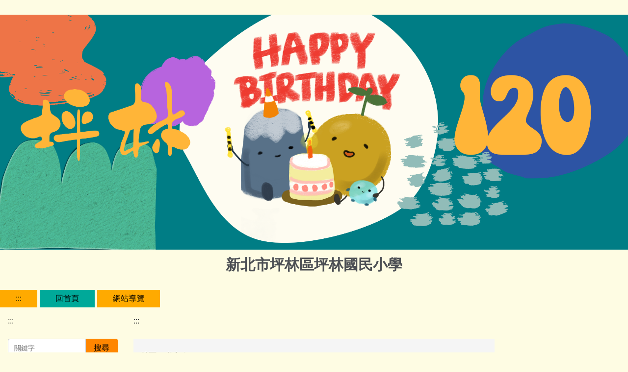

--- FILE ---
content_type: text/html; charset=UTF-8
request_url: https://www.plnes.ntpc.edu.tw/p/412-1000-711.php?Lang=zh-tw
body_size: 8504
content:
<!DOCTYPE html>
<html lang="zh-Hant">
<head>


<meta http-equiv="Content-Type" content="text/html; charset=utf-8">
<meta http-equiv="X-UA-Compatible" content="IE=edge,chrome=1" />
<meta name="viewport" content="initial-scale=1.0, user-scalable=1, minimum-scale=1.0, maximum-scale=3.0">
<meta name="apple-mobile-web-app-capable" content="yes">
<meta name="apple-mobile-web-app-status-bar-style" content="black">
<meta name="keywords" content="新北市,坪林區,坪林國小,國民小學,教育" />
<meta name="description" content="歡迎蒞臨新北市坪林區坪林國民小學，本站提供校務資訊、教學成果及最新消息公告。" />
<meta property="og:image"  content="https://www.plnes.ntpc.edu.tw/var/file/0/1000/msys_1000_4954539_70254.png" />


<meta property="og:image"  content="/var/file/0/1000/msys_1000_8108974_78934.jpg" />

<title>資訊組  - 首頁</title>

<link rel="shortcut icon" href="/var/file/0/1000/msys_1000_8108974_78934.jpg" type="image/x-icon" />
<link rel="icon" href="/var/file/0/1000/msys_1000_8108974_78934.jpg" type="image/x-icon" />
<link rel="bookmark" href="/var/file/0/1000/msys_1000_8108974_78934.jpg" type="image/x-icon" />

<link rel="apple-touch-icon-precomposed" href="/var/file/0/1000/msys_1000_8108974_78934.jpg">
<link rel="apple-touch-icon" href="/var/file/0/1000/msys_1000_8108974_78934.jpg">

<link rel="stylesheet" href="/var/file/0/1000/mobilestyle/combine-zh-tw.css?t=ccb101db18" type="text/css" />
<style>@media (min-width: 481px) {.row_0 .col_01 { width: 20%;}.row_0 .col_02 { width: 60%;}.row_0 .col_03 { width: 20%;}}</style>

<script language="javascript"><!--
 var isHome = false 
 --></script>
<script language="javascript"><!--
 var isExpanMenu = false 
 --></script>
<script type="text/javascript" src="/var/file/js/combine_fr_7080aa1ef0.js" ></script>
</head>
 
<body class="page_mobilecgmolist webfree ">

<div class="wrap">


<a href="#start-C" class="focusable" title="跳到主要內容區">跳到主要內容區</a>


<div class="fpbgvideo"></div>
<div class="minner">

<div id="Dyn_head">
<noscript>您的瀏覽器不支援JavaScript功能，若網頁功能無法正常使用時，請開啟瀏覽器JavaScript狀態</noscript>
<div class="header">
	<div class="minner ">







	


	<div class="mlogo">
		<h1><a class="headlogo" href="/index.php" title="新北市坪林區坪林國民小學：回首頁"><img src="/var/file/0/1000/msys_1000_4954539_70254.png"  width="9216" height="3456" alt="新北市坪林區坪林國民小學-Logo" border="0"></a></h1>
      <div class="sitename ">新北市坪林區坪林國民小學</div>
	</div>
	
      

   




<div class="mnavbar mn-collapse">
	<button type="button" class="navbar-toggle" data-toggle="collapse" data-target=".nav-toggle" aria-expanded="false">
		<span class="glyphicons show_lines">漢堡鈕選單</span>
	</button>
	<div class="nav-toggle collapse navbar-collapse iosScrollToggle">
		<div class="hdmenu">
			<ul class="nav navbar-nav" id="afaed530aecb45e60c456abce5bfd2418_MenuTop">
			
				<li   id="Hln_104" ><a  href="/index.php" title="點擊前往回首頁">回首頁</a></li>
			
				<li   id="Hln_117" ><a  href="/p/426-1000-4.php" title="點擊前往網站導覽">網站導覽</a></li>
			
			
			</ul>
		</div>
	</div>
</div>

<script>
$(document).ready(function(){
	$(".mnavbar .navbar-toggle").click(function(){
		$(this).toggleClass("open");
		var ariaExpanded = $(this).attr('aria-expanded');
		$(this).attr('aria-expanded',ariaExpanded !== 'true');
	});
   $('.iosScrollToggle').on('shown.bs.collapse', function () {
		var togglePos = $(this).css('position');
      if(togglePos !== 'static'){
          ModalHelper.afterOpen();
      }

    });

    $('.iosScrollToggle').on('hide.bs.collapse', function () {
		var togglePos = $(this).css('position');
      if(togglePos !== 'static'){
			ModalHelper.beforeClose();
      }

    });
	
});
</script>







<div class="hdads">

<!-- generated at Wed Jan 21 2026 10:16:06 -->
</div>

	</div>
</div>
<script language="javascript">

	tabSwitch("afaed530aecb45e60c456abce5bfd2418_MenuTop");



if(typeof(_LoginHln)=='undefined') var _LoginHln = new hashUtil();

if(typeof(_LogoutHln)=='undefined') var _LogoutHln = new hashUtil();

if(typeof(_HomeHln)=='undefined') var _HomeHln = new hashUtil();

if(typeof(_InternalHln)=='undefined') var _InternalHln = new hashUtil();


$(document).ready(function(){
   if(typeof(loginStat)=='undefined') {
   	if(popChkLogin()) loginStat="login";
   	else loginStat="logout";
	}
	dealHln(isHome,loginStat,$('div.hdmenu'));

	
	
		var html ="<li><a title=\"上方內容區\" accesskey=\"U\" href=\"#\" class=\"hd-accesskey\">:::</a></li>";
		var anchor = "1";
		var hlnCgId = "afaed530aecb45e60c456abce5bfd2418_MenuTop_"+anchor;
		var headMenuId = "afaed530aecb45e60c456abce5bfd2418_MenuTop";
		if($("#"+hlnCgId).length>0){
			$("#"+hlnCgId).prepend(html);	
		}else{
			if($("#"+headMenuId).length>0)
			$("#"+headMenuId).prepend(html);	
		}
	
});

var firstWidth = window.innerWidth;
function mobilehead_widthChangeCb() {
if((firstWidth>=767 && window.innerWidth<767) || (firstWidth<767 && window.innerWidth>=767))  location.reload();
if(window.innerWidth <767) {
setTimeout(()=>{
	var div = document.getElementsByClassName('mycollapse');
	if(div=='undefined' || div.length==0) div = document.getElementsByClassName('nav-toggle navbar-collapse iosScrollToggle');
   div = div[0];
   //var focusableElements = div.querySelectorAll('li>a[href], button, input[type="text"], select, textarea');
   var focusableElements = div.querySelectorAll('a[href], button, input[type="text"], select, textarea');
	focusableElements[focusableElements.length-1].addEventListener('keydown', function(event) {
   	if (event.key === 'Tab') {
      	$(".hdmenu .dropdown").removeClass("open");
         var button= document.getElementsByClassName('navbar-toggle');
         button= button[0];
         button.click();
      }
	});
},1000);
}else{
	var div = document.getElementsByClassName('mycollapse');
   if(div=='undefined' || div.length==0) div = document.getElementsByClassName('nav-toggle navbar-collapse iosScrollToggle');
   div = div[0];
   var focusableElements = div.querySelectorAll('a[href]');
   focusableElements[focusableElements.length-1].addEventListener('keydown', function(event) {
      if (event.key === 'Tab') {
         $(".hdmenu .dropdown").removeClass("open");
      }
   });
}
}
window.addEventListener('resize', mobilehead_widthChangeCb);
mobilehead_widthChangeCb();
</script>
<!-- generated at Wed Jan 21 2026 10:16:48 --></div>

<main id="main-content">
<div class="main">
<div class="minner">

	
	
<div class="row col3 row_0">
	<div class="mrow ">
		
			
			
			
			
				
        		
         	
				<div class="col col_01">
					<div class="mcol">
					
						
						
						<div id="Dyn_1_1" class="M41  ">

<div class="module module-um md_style99">
   <div class="mouter">
	<header class="mt mthide ">
	 
	
</header>

	<section class="mb">
		<div class="minner">
			<div class="meditor">
			<a href="#start-L" title='左方內容區' accesskey="L" style="text-decoration:none" id="start-L">:::</a> 
			</div>
		</div>
	</section>
	</div>
</div>

</div>

					
						
						
						<div id="Dyn_1_2" class="M1123  ">

<script type="text/javascript">
function chkSchToken(){
		const schbtn = document.getElementById("sch_btn"); 
		schbtn.setAttribute("disabled", "true"); 
      document.SearchMoForm.submit();
   }
</script>
<div class="module module-search md_style99">
	<header class="mt mthide ">
	 
	
</header>

	<div class="msearch">
		<form class="formBS" role="search" name="SearchMoForm" onsubmit="chkSchToken(); return false;" method="post" action="/app/index.php?Action=mobileptsearch">
			<div class="input-group">
   			<input id="sch_key" title="關鍵字" name="SchKey" type="text" class="form-control" value="" placeholder="關鍵字" aria-expanded="true" />
				<span class="input-group-btn"> <button type="button" id="sch_btn" class="btn" onclick="chkSchToken()">搜尋</button> </span>
			</div>
         <input type="hidden" name="req_token" value="[base64]">
			<!--input type="hidden" name="verify_code" value="">
		   <input type="hidden" name="verify_hdcode" value=""-->
		</form>
	</div>
</div>

</div>

					
						
						
						<div id="Dyn_1_3" class="M1227  ">
<div class="usermodoutter"><style type="text/css"> .M23 .mpgtitle { /* 明細頁面不顯示自定模組標題 */ display: none; } .sk4_title{ font-weight: bold; color: #000000; /* 文字顏色改為黑色 */ background-color: #d0f0c0; /* 文字背景底色保持淺綠色 */ padding: 0px 30px 0 35px; line-height: 33px; border-top-left-radius: 4px; border-top-right-radius: 4px; overflow: hidden; background-image: none; /* 移除原有圖片背景，僅保留淺綠色底 */ } .sk4_content { border-bottom-left-radius: 4px; border-bottom-right-radius: 4px; padding: 15px; background: #ffffff; /* CONTENT保持白色背景 */ color: #000000; /* CONTENT文字保持黑色 */ } </style> <div class="sk4_title">資訊分類清單</div> <div class="sk4_content">
	<a class="btn btn-primary cgmenu-toggle collapsed" role="button" data-toggle="collapse" data-target=".M1227 .module-cgmenu" aria-expanded="false" aria-controls="collapseExample">資訊分類清單</a>

<div class="module module-cgmenu ">
	<header class="mt mthide ">
	 
	
</header>

	<section class="mb">
		<ul class="cgmenu list-group dropmenu-right" id="a5cecd3f031eb666b7f0e22de4cf3b245_Pccmenu">
		
			
			<li class="list-group-item dropdown" id="Cg_689"  >
				<a  class=""  title="特色坪林" href="https://www.plnes.ntpc.edu.tw/p/412-1000-689.php" ><span>特色坪林</span>
					
				</a>
					
			</li>
		
			
			<li class="list-group-item dropdown" id="Cg_690"    onmouseover="fixMenuPosition2(this,'Cgl_690',0,0,'menu')" >
				<a role="button" aria-expanded="false" onfocus="fixMenuPosition2(this,'Cgl_690',0,0,'menu',1)" class="dropdown-toggle"  title="學校簡介" href="javascript:void(0)" ><span>學校簡介</span>
					<b class="caret"></b>
				</a>
				
					<ul  id="Cgl_690" class="dropdown-menu dropmenu-right">
						
							
							
								<li><a  title="坪林國小簡介" href="https://www.plnes.ntpc.edu.tw/p/412-1000-701.php">坪林國小簡介</a></li>
							
						
							
							
								<li><a  title="校長室" href="https://www.plnes.ntpc.edu.tw/p/412-1000-700.php">校長室</a></li>
							
						
					</ul>
					
			</li>
		
			
			<li class="list-group-item dropdown" id="Cg_691"  >
				<a  class=""  title="行政組織" href="https://www.plnes.ntpc.edu.tw/p/412-1000-691.php" ><span>行政組織</span>
					
				</a>
					
			</li>
		
			
			<li class="list-group-item dropdown" id="Cg_709"  >
				<a  class="" target="_blank" title="防疫專區(另開新視窗)" rel="noopener noreferrer"  href="https://www.ntpc.edu.tw/home.jsp?id=6918f79d690935a2" ><span>防疫專區</span>
					
				</a>
					
			</li>
		
			
			<li class="list-group-item dropdown" id="Cg_704"    onmouseover="fixMenuPosition2(this,'Cgl_704',0,0,'menu')" >
				<a role="button" aria-expanded="false" onfocus="fixMenuPosition2(this,'Cgl_704',0,0,'menu',1)" class="dropdown-toggle"  title="附設幼兒園" href="javascript:void(0)" ><span>附設幼兒園</span>
					<b class="caret"></b>
				</a>
				
					<ul  id="Cgl_704" class="dropdown-menu dropmenu-right">
						
							
							
								<li><a  title="幼兒園簡介" href="https://www.plnes.ntpc.edu.tw/p/412-1000-710.php">幼兒園簡介</a></li>
							
						
							
							
								<li><a  title="幼兒園早午餐" href="https://www.plnes.ntpc.edu.tw/p/403-1000-76.php">幼兒園早午餐</a></li>
							
						
							
							
								<li><a target="_blank" title="幼兒園活動照片(另開新視窗)" href="https://www.plnes.ntpc.edu.tw/p/412-1000-708.php">幼兒園活動照片</a></li>
							
						
					</ul>
					
			</li>
		
			
			<li class="list-group-item dropdown" id="Cg_692"  >
				<a  class="" target="_blank" title="會議紀錄(另開新視窗)" rel="noopener noreferrer"  href="http://163.20.106.130:5000" ><span>會議紀錄</span>
					
				</a>
					
			</li>
		
			
			<li class="list-group-item dropdown" id="Cg_694"  >
				<a  class="" target="_blank" title="十二年國教資訊(另開新視窗)" rel="noopener noreferrer"  href="https://cirn.moe.edu.tw/Guildline/index.aspx?sid=11" ><span>十二年國教資訊</span>
					
				</a>
					
			</li>
		
			
			<li class="list-group-item dropdown" id="Cg_695"  >
				<a  class=""  title="下載專區" href="https://www.plnes.ntpc.edu.tw/p/412-1000-695.php" ><span>下載專區</span>
					
				</a>
					
			</li>
		
			
			<li class="list-group-item dropdown" id="Cg_696"  >
				<a  class=""  title="班級園地" href="https://www.plnes.ntpc.edu.tw/p/412-1000-696.php" ><span>班級園地</span>
					
				</a>
					
			</li>
		
			
			<li class="list-group-item dropdown" id="Cg_697"  >
				<a  class=""  title="家長會" href="https://www.plnes.ntpc.edu.tw/p/412-1000-697.php" ><span>家長會</span>
					
				</a>
					
			</li>
		
			
			<li class="list-group-item dropdown" id="Cg_698"  >
				<a  class="" target="_blank" title="臺灣母語日專區(另開新視窗)" rel="noopener noreferrer"  href="https://sites.google.com/plnes.ntpc.edu.tw/lang221" ><span>臺灣母語日專區</span>
					
				</a>
					
			</li>
		
			
			<li class="list-group-item dropdown" id="Cg_102"  >
				<a  class="" target="_blank" title="早午餐專區(另開新視窗)" href="https://www.plnes.ntpc.edu.tw/p/403-1000-73.php" ><span>早午餐專區</span>
					
				</a>
					
			</li>
		
			
			<li class="list-group-item dropdown" id="Cg_702"  >
				<a  class=""  title="場地租借資訊" href="https://www.plnes.ntpc.edu.tw/p/412-1000-702.php" ><span>場地租借資訊</span>
					
				</a>
					
			</li>
		
			
			<li class="list-group-item dropdown" id="Cg_711"  >
				<a  class=""  title="資訊組" href="https://www.plnes.ntpc.edu.tw/p/412-1000-711.php" ><span>資訊組</span>
					
				</a>
					
			</li>
		
			
			<li class="list-group-item dropdown" id="Cg_713"  >
				<a  class=""  title="教師諮商輔導支持系統服務" href="https://www.plnes.ntpc.edu.tw/p/412-1000-713.php" ><span>教師諮商輔導支持系統服務</span>
					
				</a>
					
			</li>
		
		</ul>
	</section>
</div>
<script language="javascript">

	tabSwitch("a5cecd3f031eb666b7f0e22de4cf3b245_Pccmenu");	


</script>


</div></div>
</div>

					
					</div>
				</div> 
			 
		
			
			
			
			
				
        		
         	
				<div class="col col_02">
					<div class="mcol">
					
						
						
						<div id="Dyn_2_1" class="M42  ">

<div class="module module-um md_style99">
   <div class="mouter">
	<header class="mt mthide ">
	 
	
</header>

	<section class="mb">
		<div class="minner">
			<div class="meditor">
			<a href="#start-C" title='主要內容區' accesskey="C" style="text-decoration:none" id="start-C">:::</a> 
			</div>
		</div>
	</section>
	</div>
</div>

</div>

					
						
						
						<div id="Dyn_2_2" class="M3  ">
<div class="usermodoutter"><style type="text/css"> .M23 .mpgtitle { /* 明細頁面不顯示自定模組標題 */ display: none; } .sk4_title{ font-weight: bold; color: #000000; /* 文字顏色改為黑色 */ background-color: #d0f0c0; /* 文字背景底色保持淺綠色 */ padding: 0px 30px 0 35px; line-height: 33px; border-top-left-radius: 4px; border-top-right-radius: 4px; overflow: hidden; background-image: none; /* 移除原有圖片背景，僅保留淺綠色底 */ } .sk4_content { border-bottom-left-radius: 4px; border-bottom-right-radius: 4px; padding: 15px; background: #f5f5f5; /* module底色改為白煙色 */ color: #000000; /* CONTENT文字保持黑色 */ } </style> <div class="sk4_title"></div> <div class="sk4_content">
<div class="module module-path ">
	<div class="minner">
		<section class="mb">
			<ol class="breadcrumb">
			
			
				
				
				<li><a href="/index.php">首頁</a></li>
				
				
			
				
				
				
            <li class="active"><a href="https://www.plnes.ntpc.edu.tw/p/412-1000-711.php">資訊組</a></li>
				
			
			</ol>
		</section>
	</div>
</div>

</div></div>
</div>

					
						
						
						<div id="Dyn_2_3" class="M4  ">
<div class="usermodoutter"><style type="text/css"> .M23 .mpgtitle { /* 明細頁面不顯示自定模組標題 */ display: none; } .sk4_title{ font-weight: bold; color: #000000; /* 文字顏色改為黑色 */ background-color: #d0f0c0; /* 文字背景底色保持淺綠色 */ padding: 0px 30px 0 35px; line-height: 33px; border-top-left-radius: 4px; border-top-right-radius: 4px; overflow: hidden; background-image: none; /* 移除原有圖片背景，僅保留淺綠色底 */ } .sk4_content { border-bottom-left-radius: 4px; border-bottom-right-radius: 4px; padding: 15px; background: #f5f5f5; /* module底色改為白煙色 */ color: #000000; /* CONTENT文字保持黑色 */ } </style> <div class="sk4_title">資訊組</div> <div class="sk4_content">

<div class="module module-cglist ">
<div class="minner">
	<header class="mt ">
	 
	<h2 class="mt-title">資訊組</h2>
</header>

	
   
	<section class="mb">
		<div class="mcont">
			

         

<div class="mpgdetail">
	
		
 		
		
		
		
	
	 
		<div class="meditor"></div>
	
	
	
</div>






		</div>
	</section>
   
</div>
</div>





	<div class="module module-ptlist">
	<div class="minner">
		<section class="mb">
		<div id="pageptlist">
		
	<div class="row listBS">
	
	
		
		<div class="d-item d-title col-sm-12">
<div class="mbox">
	<div class="d-txt">
		<div class="mtitle">
			
			<a href="https://bdp.ntpc.edu.tw/NTPC#/county-dashboard"  title="新北教育資料平台(原頁面開啟)">
				
				新北教育資料平台
			</a>
			
			
			
		</div>
	</div>
	
</div>
</div>

		</div><div class="row listBS">
	
		
		<div class="d-item d-title col-sm-12">
<div class="mbox">
	<div class="d-txt">
		<div class="mtitle">
			
			<a href="https://mis.ntpc.edu.tw/"  title="新北資訊業務入口網(原頁面開啟)">
				
				新北資訊業務入口網
			</a>
			
			
			
		</div>
	</div>
	
</div>
</div>

		</div><div class="row listBS">
	
		
		<div class="d-item d-title col-sm-12">
<div class="mbox">
	<div class="d-txt">
		<div class="mtitle">
			
			<a href="https://nms.ntpc.edu.tw/login.php"  title="新北智慧網路管理平台Siraya(原頁面開啟)">
				
				新北智慧網路管理平台Siraya
			</a>
			
			
			
		</div>
	</div>
	
</div>
</div>

		</div><div class="row listBS">
	
		
		<div class="d-item d-title col-sm-12">
<div class="mbox">
	<div class="d-txt">
		<div class="mtitle">
			
			<a href="https://cc.ntpc.edu.tw/"  title="新北CC叫修平台(原頁面開啟)">
				
				新北CC叫修平台
			</a>
			
			
			
		</div>
	</div>
	
</div>
</div>

		</div><div class="row listBS">
	
		
		<div class="d-item d-title col-sm-12">
<div class="mbox">
	<div class="d-txt">
		<div class="mtitle">
			
			<a href="https://spm.nat.gov.tw/Account/Login"  title="行政院資安管理平台(原頁面開啟)">
				
				行政院資安管理平台
			</a>
			
			
			
		</div>
	</div>
	
</div>
</div>

		
	
	</div>


		</div>
		
		 <div class="mpgbar"> 
   
		
			<nav class="mpgbar" aria-label="Page navigation">
				 <ul class="pagination">
					
					
						
						<li class="active"><a href="javascript:void(0)" class="_cgptlist_gopage" title="第1頁">1</a></li>
					
						
						<li ><a href="javascript:void(0)" class="_cgptlist_gopage" title="第2頁">2</a></li>
					
						
						<li ><a href="javascript:void(0)" class="_cgptlist_gopage" title="第3頁">3</a></li>
					

					
					  <li class="pg-next">
						<a href="javascript:void(0)" id="_cgptlist_gonext" class="mbtn pg-next" title="下一頁"><span>></span></a>
					  </li>
						<li class="pg-last"><a href="javascript:void(0)" id="_cgptlist_golast" title="最後一頁">>></a></li>
					
				 </ul>
				 <span class="pg-txt">共<span>3</span>頁</span>
				 <div class="page-goto">
					  <span class="pg-txt"><label for="goto_page_demo_pag1">到</label></span>
					  <div class="input-group">
		               
							
		               
                     
							<input id="goto_page_demo_pag1" type="text" title="第2頁" class="form-control" placeholder="1" value="2">
							<span class="input-group-btn">
								 <button class="btn btn-default" type="button" id="_cgptlist_gotopage">Go</button>
							</span>
					  </div>
				 </div>
			</nav>
		
	
</div>

<style type="text/css">
            .page-goto,
            .mpgbar {
                display: flex;
                justify-content: center;
                align-items: center;
            }
            .mpgbar .input-group {
                max-width: 100px;
            }
            .mpgbar .form-control {
                text-align: center;
            }
            .mpgbar .pg-txt {
                padding: 6px 12px;
            }
            .mpgbar .pagination {
                display: block;
            }
            @media(max-width: 768px) {
                .mpgbar { flex-direction: column; }
                .mpgbar .pg-first,
                .mpgbar .pg-last,
                .mpgbar > .pg-txt {
                    display: none;
                }
            }
        </style>
 
		</section>
	</div>
	</div>
<script type="text/javascript">
$(document).ready(function(){
var a = [];
a.push({name:'Cg',value:711});
a.push({name:'IsTop',value:0});
var option = {
	pageMode:'2',
	currentPage:1,
	flag:0,
	over:0,
	url:'/app/index.php?Action=mobilecgmolist',
	urlPrefix:  'https://www.plnes.ntpc.edu.tw/p/412-1000-711-PAGE.php?Lang=zh-tw',
	totalPage:3,
	Op:'getpartlist',
	param:a,
	pageListObj:$("#pageptlist"),
	nextPageObj:$("#_cgptlist_next_page")
}
var cgptlist = new HvPagelist();
cgptlist.init(option);


$("#_cgptlist_gonext").click(function(){
	cgptlist.goNextPage();
});
$("#_cgptlist_goprev").click(function(){
	cgptlist.goPrePage();
});
/*
$("#_cgptlist_select-page").change(function(){
	cgptlist.goPage(this.value);
});
*/

$("#_cgptlist_gofirst").click(function(){
	cgptlist.goPage(1);
});
$("#_cgptlist_golast").click(function(){
	cgptlist.goPage(3);
});

$("._cgptlist_gopage").click(function(){
	cgptlist.goPage(parseInt($(this).text()));
});

$("#_cgptlist_gotopage").click(function(){
	cgptlist.goPage(parseInt($("#goto_page_demo_pag1").val()));
});



});
</script>



</div></div>
</div>

					
					</div>
				</div> 
			 
		
			
			
			
			
				
        		
         	
				<div class="col col_03">
					<div class="mcol">
					
					</div>
				</div> 
			 
		
	</div>
</div>
	

</div>
</div>
</main>

<div id="Dyn_footer">
<div class="footer">
<div class="minner container">







<div class="copyright">
<div class="meditor">
	<style type="text/css">.footer-container { padding: 10px 0; border-top: 1px solid #ccc; clear: both; }
    /* 隱藏跳至內容連結，僅在 Focus 時顯示 */
    a.skip-link {
        position: absolute;
        left: -10000px;
        top: auto;
        width: 1px;
        height: 1px;
        overflow: hidden;
    }
    a.skip-link:focus {
        position: fixed;
        left: 10px;
        top: 10px;
        width: auto;
        height: auto;
        z-index: 9999;
        background-color: #ffff00;
        color: #000;
        padding: 10px;
        border: 2px solid #000;
        text-decoration: underline;
        font-weight: bold;
    }
    .contact-info p { line-height: 1.6; margin-bottom: 10px; }
    .address-text { font-size: 1.1em; display: block; margin-bottom: 5px; }
    .highlight-blue { color: #0000ff; font-weight: bold; }
    .highlight-red { color: #d90000; } 
    .contact-info a { padding: 2px 0; display: inline-block; }
    
    /* 確保翻譯按鈕容器有高度 */
    .gtranslate_wrapper { min-height: 40px; margin-top: 15px; }
</style>
<footer class="footer-container">
<div class="main-content-header"><a accesskey="B" href="#start-B" id="start-B" style="text-decoration:none" title="下方內容區">:::</a>
<h2 style="display:inline; font-size:1.25em;">新北市坪林區坪林國民小學</h2>
<span lang="en">Pinglin Elementary School, New Taipei City.</span></div>

<address class="contact-info" style="font-style: normal;">
<p class="address-text"><strong>232001 新北市坪林區坪林街114號</strong><br />
<span class="highlight-red" lang="en">No. 114, Pinglin St., Pinglin Dist., New Taipei City 232001, Taiwan (R.O.C.)</span></p>

<p><span class="highlight-blue">坪林本校：</span> 電話 <a href="tel:+886-2-26656213" title="撥打學校電話：(02)2665-6213">(02)2665-6213</a> （<a href="https://www.plnes.ntpc.edu.tw/p/412-1000-691.php?Lang=zh-tw" title="查看校內分機表(原頁面開啟)">分機表</a>） &nbsp;&nbsp;傳真：(02)2665-7115</p>

<p><span class="highlight-blue">漁光分班：</span><a href="tel:+886-2-26656508" title="撥打漁光分班電話：(02)2665-6508">(02)2665-6508</a>&nbsp;&nbsp; <span class="highlight-blue">闊瀨校區：</span><a href="tel:+886-2-26657710" title="撥打闊瀨校區電話：(02)2665-7710">(02)2665-7710</a></p>

<p><a href="mailto:ntpcplnes@plnes.ntpc.edu.tw" title="發送郵件給網站管理者(另開新視窗)">網站管理者郵件信箱 (另開新視窗)</a></p>
</address>

<div class="gtranslate_wrapper">&nbsp;</div>
<script>
    window.gtranslateSettings = {
        "default_language": "zh-TW",
        "languages": ["zh-TW", "fr", "ja", "en", "ko"],
        "wrapper_selector": ".gtranslate_wrapper",
        "alt_flags": {"en": "usa"}
    }
</script><script src="https://cdn.gtranslate.net/widgets/latest/fc.js" defer></script><script type="text/javascript">
(function() {
    function fixLangAttribute() {
        // 偵測 Google 翻譯產生的 class (如 translated-ltr)
        var htmlTag = document.documentElement;
        var currentUrl = window.location.href;
        
        // 根據網址參數判斷語言並修正 lang 屬性
        var urlParams = new URLSearchParams(window.location.search);
        var lang = urlParams.get('Lang');

        if (lang) {
            var l = lang.toLowerCase();
            if (l.indexOf('en') !== -1) htmlTag.setAttribute('lang', 'en');
            else if (l.indexOf('ja') !== -1) htmlTag.setAttribute('lang', 'ja');
            else if (l.indexOf('ko') !== -1) htmlTag.setAttribute('lang', 'ko');
            else if (l.indexOf('fr') !== -1) htmlTag.setAttribute('lang', 'fr');
            else htmlTag.setAttribute('lang', 'zh-Hant');
        }
    }
    // 每秒檢查一次，確保標籤不會被翻譯工具改回去
    setInterval(fixLangAttribute, 1000);
})();
</script></footer>
	
</div>
</div>





</div>
</div>
<!-- generated at Wed Jan 21 2026 10:16:48 --></div>


</div>
</div>
<div class="fpbgvideo"></div>



<div id="_pop_login" class="mpopdiv">
	<div class="mpopbg"></div>
	<div class="mbox">
	</div>
	<div id="_pop_login_alert" class="alert alert-success">登入成功</div>
</div>




<div id="_pop_tips" class="mtips">
	<div class="mbox">
	</div>
</div>
<div id="_pop_dialog" class="mdialog">
	<div class="minner">
		<div class="mcont">
		</div>
		<footer class="mdialog-foot">
        	<button type="submit" class="mbtn mbtn-s">OK</button>
        	<button type="submit" class="mbtn mbtn-c">Cancel</button>
		</footer>
	</div>
</div>

<div class="pswp" tabindex="-1" role="dialog" aria-hidden="true">
	<div class="pswp__bg"></div>
	<div class="pswp__scroll-wrap">
		<div class="pswp__container">
			 <div class="pswp__item"></div>
			 <div class="pswp__item"></div>
			 <div class="pswp__item"></div>
		</div>
		<div class="pswp__ui pswp__ui--hidden">
			<div class="pswp__top-bar">
				<div class="pswp__counter"></div>
				<button class="pswp__button pswp__button--close" title="Close (Esc)">Close (Esc)</button>
				<button class="pswp__button pswp__button--share" title="Share">Share</button>
				<button class="pswp__button pswp__button--fs" title="Toggle fullscreen">Toggle fullscreen</button>
				<button class="pswp__button pswp__button--zoom" title="Zoom in/out">Zoom in/out</button>
				<div class="pswp__preloader">
					<div class="pswp__preloader__icn">
						<div class="pswp__preloader__cut">
							<div class="pswp__preloader__donut"></div>
						</div>
					</div>
				</div>
			</div>
			<div class="pswp__share-modal pswp__share-modal--hidden pswp__single-tap">
				<div class="pswp__share-tooltip"></div> 
			</div>
			<button class="pswp__button pswp__button--arrow--left" title="Previous (arrow left)">Previous (arrow left)</button>
			<button class="pswp__button pswp__button--arrow--right" title="Next (arrow right)">Next (arrow right)</button>
			<div class="pswp__caption">
				<div class="pswp__caption__center"></div>
			</div>
		</div>
	</div>
</div>



<script>
function popChkLogin(){
	var hasCust= 1;
	if(!hasCust) return false;

	if(typeof(loginStat)=='undefined') {
   	var chkstat=0;
   	var chkUrl='/app/index.php?Action=mobilelogin';
   	var chkData = {Op:'chklogin'};
   	var chkObj=$.hajaxReturn(chkUrl,chkData);
   	chkstat=chkObj.stat;
		if(chkstat) {
			loginStat="login"; 
			return true;
		}else {
			loginStat="logout"; 
			return false;
		}	
	}else {
		if(loginStat=="login") return true;
		else return false;
	}
}
function popMemLogin(){
   var hasPop= '';
   var popcontent=$("#_pop_login .mbox").html();
   if(popcontent==0||popcontent==null){
		if(hasPop)	$.hajaxOpenUrl('/app/index.php?Action=mobileloadmod&Type=mobilepoplogin','#_pop_login .mbox','',function(){menuDropAct();});
		else window.location.href = "/app/index.php?Action=mobilelogin";
   }
}
</script>
<!-- generated at Wed Jan 21 2026 20:30:18 --></body></html>
